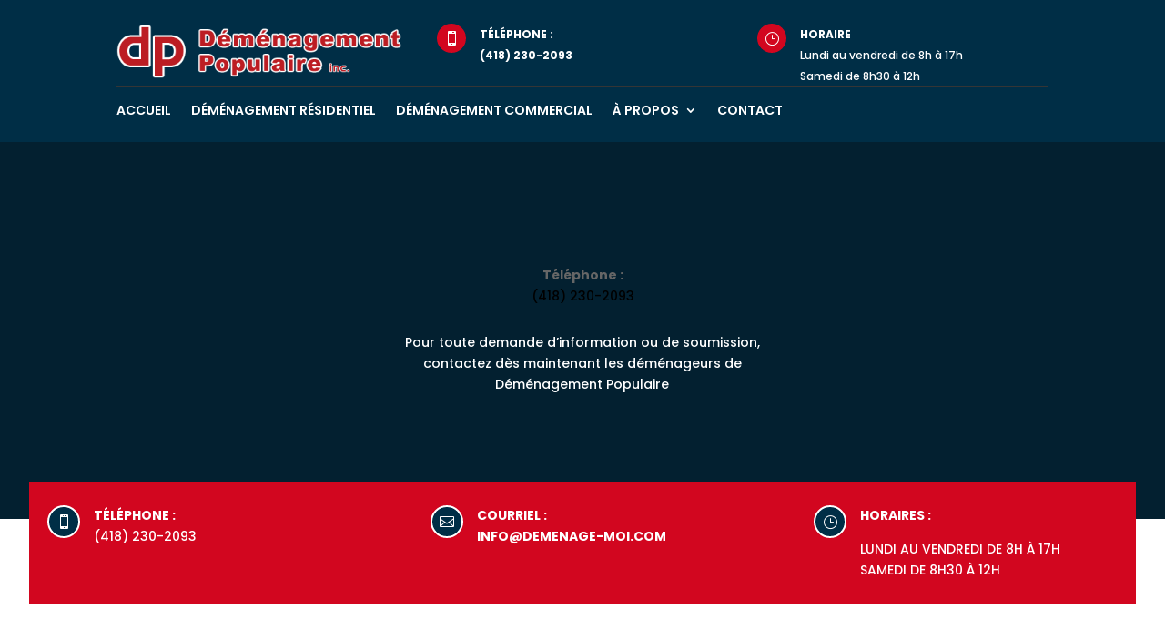

--- FILE ---
content_type: text/html; charset=utf-8
request_url: https://www.google.com/recaptcha/api2/anchor?ar=1&k=6LeA5EUjAAAAAHSemiJCdeX7xLt_ccm6KQ0hPdZZ&co=aHR0cHM6Ly9kZW1lbmFnZW1lbnRwb3B1bGFpcmUuY29tOjQ0Mw..&hl=en&v=PoyoqOPhxBO7pBk68S4YbpHZ&size=invisible&anchor-ms=20000&execute-ms=30000&cb=j7310w400ixq
body_size: 48848
content:
<!DOCTYPE HTML><html dir="ltr" lang="en"><head><meta http-equiv="Content-Type" content="text/html; charset=UTF-8">
<meta http-equiv="X-UA-Compatible" content="IE=edge">
<title>reCAPTCHA</title>
<style type="text/css">
/* cyrillic-ext */
@font-face {
  font-family: 'Roboto';
  font-style: normal;
  font-weight: 400;
  font-stretch: 100%;
  src: url(//fonts.gstatic.com/s/roboto/v48/KFO7CnqEu92Fr1ME7kSn66aGLdTylUAMa3GUBHMdazTgWw.woff2) format('woff2');
  unicode-range: U+0460-052F, U+1C80-1C8A, U+20B4, U+2DE0-2DFF, U+A640-A69F, U+FE2E-FE2F;
}
/* cyrillic */
@font-face {
  font-family: 'Roboto';
  font-style: normal;
  font-weight: 400;
  font-stretch: 100%;
  src: url(//fonts.gstatic.com/s/roboto/v48/KFO7CnqEu92Fr1ME7kSn66aGLdTylUAMa3iUBHMdazTgWw.woff2) format('woff2');
  unicode-range: U+0301, U+0400-045F, U+0490-0491, U+04B0-04B1, U+2116;
}
/* greek-ext */
@font-face {
  font-family: 'Roboto';
  font-style: normal;
  font-weight: 400;
  font-stretch: 100%;
  src: url(//fonts.gstatic.com/s/roboto/v48/KFO7CnqEu92Fr1ME7kSn66aGLdTylUAMa3CUBHMdazTgWw.woff2) format('woff2');
  unicode-range: U+1F00-1FFF;
}
/* greek */
@font-face {
  font-family: 'Roboto';
  font-style: normal;
  font-weight: 400;
  font-stretch: 100%;
  src: url(//fonts.gstatic.com/s/roboto/v48/KFO7CnqEu92Fr1ME7kSn66aGLdTylUAMa3-UBHMdazTgWw.woff2) format('woff2');
  unicode-range: U+0370-0377, U+037A-037F, U+0384-038A, U+038C, U+038E-03A1, U+03A3-03FF;
}
/* math */
@font-face {
  font-family: 'Roboto';
  font-style: normal;
  font-weight: 400;
  font-stretch: 100%;
  src: url(//fonts.gstatic.com/s/roboto/v48/KFO7CnqEu92Fr1ME7kSn66aGLdTylUAMawCUBHMdazTgWw.woff2) format('woff2');
  unicode-range: U+0302-0303, U+0305, U+0307-0308, U+0310, U+0312, U+0315, U+031A, U+0326-0327, U+032C, U+032F-0330, U+0332-0333, U+0338, U+033A, U+0346, U+034D, U+0391-03A1, U+03A3-03A9, U+03B1-03C9, U+03D1, U+03D5-03D6, U+03F0-03F1, U+03F4-03F5, U+2016-2017, U+2034-2038, U+203C, U+2040, U+2043, U+2047, U+2050, U+2057, U+205F, U+2070-2071, U+2074-208E, U+2090-209C, U+20D0-20DC, U+20E1, U+20E5-20EF, U+2100-2112, U+2114-2115, U+2117-2121, U+2123-214F, U+2190, U+2192, U+2194-21AE, U+21B0-21E5, U+21F1-21F2, U+21F4-2211, U+2213-2214, U+2216-22FF, U+2308-230B, U+2310, U+2319, U+231C-2321, U+2336-237A, U+237C, U+2395, U+239B-23B7, U+23D0, U+23DC-23E1, U+2474-2475, U+25AF, U+25B3, U+25B7, U+25BD, U+25C1, U+25CA, U+25CC, U+25FB, U+266D-266F, U+27C0-27FF, U+2900-2AFF, U+2B0E-2B11, U+2B30-2B4C, U+2BFE, U+3030, U+FF5B, U+FF5D, U+1D400-1D7FF, U+1EE00-1EEFF;
}
/* symbols */
@font-face {
  font-family: 'Roboto';
  font-style: normal;
  font-weight: 400;
  font-stretch: 100%;
  src: url(//fonts.gstatic.com/s/roboto/v48/KFO7CnqEu92Fr1ME7kSn66aGLdTylUAMaxKUBHMdazTgWw.woff2) format('woff2');
  unicode-range: U+0001-000C, U+000E-001F, U+007F-009F, U+20DD-20E0, U+20E2-20E4, U+2150-218F, U+2190, U+2192, U+2194-2199, U+21AF, U+21E6-21F0, U+21F3, U+2218-2219, U+2299, U+22C4-22C6, U+2300-243F, U+2440-244A, U+2460-24FF, U+25A0-27BF, U+2800-28FF, U+2921-2922, U+2981, U+29BF, U+29EB, U+2B00-2BFF, U+4DC0-4DFF, U+FFF9-FFFB, U+10140-1018E, U+10190-1019C, U+101A0, U+101D0-101FD, U+102E0-102FB, U+10E60-10E7E, U+1D2C0-1D2D3, U+1D2E0-1D37F, U+1F000-1F0FF, U+1F100-1F1AD, U+1F1E6-1F1FF, U+1F30D-1F30F, U+1F315, U+1F31C, U+1F31E, U+1F320-1F32C, U+1F336, U+1F378, U+1F37D, U+1F382, U+1F393-1F39F, U+1F3A7-1F3A8, U+1F3AC-1F3AF, U+1F3C2, U+1F3C4-1F3C6, U+1F3CA-1F3CE, U+1F3D4-1F3E0, U+1F3ED, U+1F3F1-1F3F3, U+1F3F5-1F3F7, U+1F408, U+1F415, U+1F41F, U+1F426, U+1F43F, U+1F441-1F442, U+1F444, U+1F446-1F449, U+1F44C-1F44E, U+1F453, U+1F46A, U+1F47D, U+1F4A3, U+1F4B0, U+1F4B3, U+1F4B9, U+1F4BB, U+1F4BF, U+1F4C8-1F4CB, U+1F4D6, U+1F4DA, U+1F4DF, U+1F4E3-1F4E6, U+1F4EA-1F4ED, U+1F4F7, U+1F4F9-1F4FB, U+1F4FD-1F4FE, U+1F503, U+1F507-1F50B, U+1F50D, U+1F512-1F513, U+1F53E-1F54A, U+1F54F-1F5FA, U+1F610, U+1F650-1F67F, U+1F687, U+1F68D, U+1F691, U+1F694, U+1F698, U+1F6AD, U+1F6B2, U+1F6B9-1F6BA, U+1F6BC, U+1F6C6-1F6CF, U+1F6D3-1F6D7, U+1F6E0-1F6EA, U+1F6F0-1F6F3, U+1F6F7-1F6FC, U+1F700-1F7FF, U+1F800-1F80B, U+1F810-1F847, U+1F850-1F859, U+1F860-1F887, U+1F890-1F8AD, U+1F8B0-1F8BB, U+1F8C0-1F8C1, U+1F900-1F90B, U+1F93B, U+1F946, U+1F984, U+1F996, U+1F9E9, U+1FA00-1FA6F, U+1FA70-1FA7C, U+1FA80-1FA89, U+1FA8F-1FAC6, U+1FACE-1FADC, U+1FADF-1FAE9, U+1FAF0-1FAF8, U+1FB00-1FBFF;
}
/* vietnamese */
@font-face {
  font-family: 'Roboto';
  font-style: normal;
  font-weight: 400;
  font-stretch: 100%;
  src: url(//fonts.gstatic.com/s/roboto/v48/KFO7CnqEu92Fr1ME7kSn66aGLdTylUAMa3OUBHMdazTgWw.woff2) format('woff2');
  unicode-range: U+0102-0103, U+0110-0111, U+0128-0129, U+0168-0169, U+01A0-01A1, U+01AF-01B0, U+0300-0301, U+0303-0304, U+0308-0309, U+0323, U+0329, U+1EA0-1EF9, U+20AB;
}
/* latin-ext */
@font-face {
  font-family: 'Roboto';
  font-style: normal;
  font-weight: 400;
  font-stretch: 100%;
  src: url(//fonts.gstatic.com/s/roboto/v48/KFO7CnqEu92Fr1ME7kSn66aGLdTylUAMa3KUBHMdazTgWw.woff2) format('woff2');
  unicode-range: U+0100-02BA, U+02BD-02C5, U+02C7-02CC, U+02CE-02D7, U+02DD-02FF, U+0304, U+0308, U+0329, U+1D00-1DBF, U+1E00-1E9F, U+1EF2-1EFF, U+2020, U+20A0-20AB, U+20AD-20C0, U+2113, U+2C60-2C7F, U+A720-A7FF;
}
/* latin */
@font-face {
  font-family: 'Roboto';
  font-style: normal;
  font-weight: 400;
  font-stretch: 100%;
  src: url(//fonts.gstatic.com/s/roboto/v48/KFO7CnqEu92Fr1ME7kSn66aGLdTylUAMa3yUBHMdazQ.woff2) format('woff2');
  unicode-range: U+0000-00FF, U+0131, U+0152-0153, U+02BB-02BC, U+02C6, U+02DA, U+02DC, U+0304, U+0308, U+0329, U+2000-206F, U+20AC, U+2122, U+2191, U+2193, U+2212, U+2215, U+FEFF, U+FFFD;
}
/* cyrillic-ext */
@font-face {
  font-family: 'Roboto';
  font-style: normal;
  font-weight: 500;
  font-stretch: 100%;
  src: url(//fonts.gstatic.com/s/roboto/v48/KFO7CnqEu92Fr1ME7kSn66aGLdTylUAMa3GUBHMdazTgWw.woff2) format('woff2');
  unicode-range: U+0460-052F, U+1C80-1C8A, U+20B4, U+2DE0-2DFF, U+A640-A69F, U+FE2E-FE2F;
}
/* cyrillic */
@font-face {
  font-family: 'Roboto';
  font-style: normal;
  font-weight: 500;
  font-stretch: 100%;
  src: url(//fonts.gstatic.com/s/roboto/v48/KFO7CnqEu92Fr1ME7kSn66aGLdTylUAMa3iUBHMdazTgWw.woff2) format('woff2');
  unicode-range: U+0301, U+0400-045F, U+0490-0491, U+04B0-04B1, U+2116;
}
/* greek-ext */
@font-face {
  font-family: 'Roboto';
  font-style: normal;
  font-weight: 500;
  font-stretch: 100%;
  src: url(//fonts.gstatic.com/s/roboto/v48/KFO7CnqEu92Fr1ME7kSn66aGLdTylUAMa3CUBHMdazTgWw.woff2) format('woff2');
  unicode-range: U+1F00-1FFF;
}
/* greek */
@font-face {
  font-family: 'Roboto';
  font-style: normal;
  font-weight: 500;
  font-stretch: 100%;
  src: url(//fonts.gstatic.com/s/roboto/v48/KFO7CnqEu92Fr1ME7kSn66aGLdTylUAMa3-UBHMdazTgWw.woff2) format('woff2');
  unicode-range: U+0370-0377, U+037A-037F, U+0384-038A, U+038C, U+038E-03A1, U+03A3-03FF;
}
/* math */
@font-face {
  font-family: 'Roboto';
  font-style: normal;
  font-weight: 500;
  font-stretch: 100%;
  src: url(//fonts.gstatic.com/s/roboto/v48/KFO7CnqEu92Fr1ME7kSn66aGLdTylUAMawCUBHMdazTgWw.woff2) format('woff2');
  unicode-range: U+0302-0303, U+0305, U+0307-0308, U+0310, U+0312, U+0315, U+031A, U+0326-0327, U+032C, U+032F-0330, U+0332-0333, U+0338, U+033A, U+0346, U+034D, U+0391-03A1, U+03A3-03A9, U+03B1-03C9, U+03D1, U+03D5-03D6, U+03F0-03F1, U+03F4-03F5, U+2016-2017, U+2034-2038, U+203C, U+2040, U+2043, U+2047, U+2050, U+2057, U+205F, U+2070-2071, U+2074-208E, U+2090-209C, U+20D0-20DC, U+20E1, U+20E5-20EF, U+2100-2112, U+2114-2115, U+2117-2121, U+2123-214F, U+2190, U+2192, U+2194-21AE, U+21B0-21E5, U+21F1-21F2, U+21F4-2211, U+2213-2214, U+2216-22FF, U+2308-230B, U+2310, U+2319, U+231C-2321, U+2336-237A, U+237C, U+2395, U+239B-23B7, U+23D0, U+23DC-23E1, U+2474-2475, U+25AF, U+25B3, U+25B7, U+25BD, U+25C1, U+25CA, U+25CC, U+25FB, U+266D-266F, U+27C0-27FF, U+2900-2AFF, U+2B0E-2B11, U+2B30-2B4C, U+2BFE, U+3030, U+FF5B, U+FF5D, U+1D400-1D7FF, U+1EE00-1EEFF;
}
/* symbols */
@font-face {
  font-family: 'Roboto';
  font-style: normal;
  font-weight: 500;
  font-stretch: 100%;
  src: url(//fonts.gstatic.com/s/roboto/v48/KFO7CnqEu92Fr1ME7kSn66aGLdTylUAMaxKUBHMdazTgWw.woff2) format('woff2');
  unicode-range: U+0001-000C, U+000E-001F, U+007F-009F, U+20DD-20E0, U+20E2-20E4, U+2150-218F, U+2190, U+2192, U+2194-2199, U+21AF, U+21E6-21F0, U+21F3, U+2218-2219, U+2299, U+22C4-22C6, U+2300-243F, U+2440-244A, U+2460-24FF, U+25A0-27BF, U+2800-28FF, U+2921-2922, U+2981, U+29BF, U+29EB, U+2B00-2BFF, U+4DC0-4DFF, U+FFF9-FFFB, U+10140-1018E, U+10190-1019C, U+101A0, U+101D0-101FD, U+102E0-102FB, U+10E60-10E7E, U+1D2C0-1D2D3, U+1D2E0-1D37F, U+1F000-1F0FF, U+1F100-1F1AD, U+1F1E6-1F1FF, U+1F30D-1F30F, U+1F315, U+1F31C, U+1F31E, U+1F320-1F32C, U+1F336, U+1F378, U+1F37D, U+1F382, U+1F393-1F39F, U+1F3A7-1F3A8, U+1F3AC-1F3AF, U+1F3C2, U+1F3C4-1F3C6, U+1F3CA-1F3CE, U+1F3D4-1F3E0, U+1F3ED, U+1F3F1-1F3F3, U+1F3F5-1F3F7, U+1F408, U+1F415, U+1F41F, U+1F426, U+1F43F, U+1F441-1F442, U+1F444, U+1F446-1F449, U+1F44C-1F44E, U+1F453, U+1F46A, U+1F47D, U+1F4A3, U+1F4B0, U+1F4B3, U+1F4B9, U+1F4BB, U+1F4BF, U+1F4C8-1F4CB, U+1F4D6, U+1F4DA, U+1F4DF, U+1F4E3-1F4E6, U+1F4EA-1F4ED, U+1F4F7, U+1F4F9-1F4FB, U+1F4FD-1F4FE, U+1F503, U+1F507-1F50B, U+1F50D, U+1F512-1F513, U+1F53E-1F54A, U+1F54F-1F5FA, U+1F610, U+1F650-1F67F, U+1F687, U+1F68D, U+1F691, U+1F694, U+1F698, U+1F6AD, U+1F6B2, U+1F6B9-1F6BA, U+1F6BC, U+1F6C6-1F6CF, U+1F6D3-1F6D7, U+1F6E0-1F6EA, U+1F6F0-1F6F3, U+1F6F7-1F6FC, U+1F700-1F7FF, U+1F800-1F80B, U+1F810-1F847, U+1F850-1F859, U+1F860-1F887, U+1F890-1F8AD, U+1F8B0-1F8BB, U+1F8C0-1F8C1, U+1F900-1F90B, U+1F93B, U+1F946, U+1F984, U+1F996, U+1F9E9, U+1FA00-1FA6F, U+1FA70-1FA7C, U+1FA80-1FA89, U+1FA8F-1FAC6, U+1FACE-1FADC, U+1FADF-1FAE9, U+1FAF0-1FAF8, U+1FB00-1FBFF;
}
/* vietnamese */
@font-face {
  font-family: 'Roboto';
  font-style: normal;
  font-weight: 500;
  font-stretch: 100%;
  src: url(//fonts.gstatic.com/s/roboto/v48/KFO7CnqEu92Fr1ME7kSn66aGLdTylUAMa3OUBHMdazTgWw.woff2) format('woff2');
  unicode-range: U+0102-0103, U+0110-0111, U+0128-0129, U+0168-0169, U+01A0-01A1, U+01AF-01B0, U+0300-0301, U+0303-0304, U+0308-0309, U+0323, U+0329, U+1EA0-1EF9, U+20AB;
}
/* latin-ext */
@font-face {
  font-family: 'Roboto';
  font-style: normal;
  font-weight: 500;
  font-stretch: 100%;
  src: url(//fonts.gstatic.com/s/roboto/v48/KFO7CnqEu92Fr1ME7kSn66aGLdTylUAMa3KUBHMdazTgWw.woff2) format('woff2');
  unicode-range: U+0100-02BA, U+02BD-02C5, U+02C7-02CC, U+02CE-02D7, U+02DD-02FF, U+0304, U+0308, U+0329, U+1D00-1DBF, U+1E00-1E9F, U+1EF2-1EFF, U+2020, U+20A0-20AB, U+20AD-20C0, U+2113, U+2C60-2C7F, U+A720-A7FF;
}
/* latin */
@font-face {
  font-family: 'Roboto';
  font-style: normal;
  font-weight: 500;
  font-stretch: 100%;
  src: url(//fonts.gstatic.com/s/roboto/v48/KFO7CnqEu92Fr1ME7kSn66aGLdTylUAMa3yUBHMdazQ.woff2) format('woff2');
  unicode-range: U+0000-00FF, U+0131, U+0152-0153, U+02BB-02BC, U+02C6, U+02DA, U+02DC, U+0304, U+0308, U+0329, U+2000-206F, U+20AC, U+2122, U+2191, U+2193, U+2212, U+2215, U+FEFF, U+FFFD;
}
/* cyrillic-ext */
@font-face {
  font-family: 'Roboto';
  font-style: normal;
  font-weight: 900;
  font-stretch: 100%;
  src: url(//fonts.gstatic.com/s/roboto/v48/KFO7CnqEu92Fr1ME7kSn66aGLdTylUAMa3GUBHMdazTgWw.woff2) format('woff2');
  unicode-range: U+0460-052F, U+1C80-1C8A, U+20B4, U+2DE0-2DFF, U+A640-A69F, U+FE2E-FE2F;
}
/* cyrillic */
@font-face {
  font-family: 'Roboto';
  font-style: normal;
  font-weight: 900;
  font-stretch: 100%;
  src: url(//fonts.gstatic.com/s/roboto/v48/KFO7CnqEu92Fr1ME7kSn66aGLdTylUAMa3iUBHMdazTgWw.woff2) format('woff2');
  unicode-range: U+0301, U+0400-045F, U+0490-0491, U+04B0-04B1, U+2116;
}
/* greek-ext */
@font-face {
  font-family: 'Roboto';
  font-style: normal;
  font-weight: 900;
  font-stretch: 100%;
  src: url(//fonts.gstatic.com/s/roboto/v48/KFO7CnqEu92Fr1ME7kSn66aGLdTylUAMa3CUBHMdazTgWw.woff2) format('woff2');
  unicode-range: U+1F00-1FFF;
}
/* greek */
@font-face {
  font-family: 'Roboto';
  font-style: normal;
  font-weight: 900;
  font-stretch: 100%;
  src: url(//fonts.gstatic.com/s/roboto/v48/KFO7CnqEu92Fr1ME7kSn66aGLdTylUAMa3-UBHMdazTgWw.woff2) format('woff2');
  unicode-range: U+0370-0377, U+037A-037F, U+0384-038A, U+038C, U+038E-03A1, U+03A3-03FF;
}
/* math */
@font-face {
  font-family: 'Roboto';
  font-style: normal;
  font-weight: 900;
  font-stretch: 100%;
  src: url(//fonts.gstatic.com/s/roboto/v48/KFO7CnqEu92Fr1ME7kSn66aGLdTylUAMawCUBHMdazTgWw.woff2) format('woff2');
  unicode-range: U+0302-0303, U+0305, U+0307-0308, U+0310, U+0312, U+0315, U+031A, U+0326-0327, U+032C, U+032F-0330, U+0332-0333, U+0338, U+033A, U+0346, U+034D, U+0391-03A1, U+03A3-03A9, U+03B1-03C9, U+03D1, U+03D5-03D6, U+03F0-03F1, U+03F4-03F5, U+2016-2017, U+2034-2038, U+203C, U+2040, U+2043, U+2047, U+2050, U+2057, U+205F, U+2070-2071, U+2074-208E, U+2090-209C, U+20D0-20DC, U+20E1, U+20E5-20EF, U+2100-2112, U+2114-2115, U+2117-2121, U+2123-214F, U+2190, U+2192, U+2194-21AE, U+21B0-21E5, U+21F1-21F2, U+21F4-2211, U+2213-2214, U+2216-22FF, U+2308-230B, U+2310, U+2319, U+231C-2321, U+2336-237A, U+237C, U+2395, U+239B-23B7, U+23D0, U+23DC-23E1, U+2474-2475, U+25AF, U+25B3, U+25B7, U+25BD, U+25C1, U+25CA, U+25CC, U+25FB, U+266D-266F, U+27C0-27FF, U+2900-2AFF, U+2B0E-2B11, U+2B30-2B4C, U+2BFE, U+3030, U+FF5B, U+FF5D, U+1D400-1D7FF, U+1EE00-1EEFF;
}
/* symbols */
@font-face {
  font-family: 'Roboto';
  font-style: normal;
  font-weight: 900;
  font-stretch: 100%;
  src: url(//fonts.gstatic.com/s/roboto/v48/KFO7CnqEu92Fr1ME7kSn66aGLdTylUAMaxKUBHMdazTgWw.woff2) format('woff2');
  unicode-range: U+0001-000C, U+000E-001F, U+007F-009F, U+20DD-20E0, U+20E2-20E4, U+2150-218F, U+2190, U+2192, U+2194-2199, U+21AF, U+21E6-21F0, U+21F3, U+2218-2219, U+2299, U+22C4-22C6, U+2300-243F, U+2440-244A, U+2460-24FF, U+25A0-27BF, U+2800-28FF, U+2921-2922, U+2981, U+29BF, U+29EB, U+2B00-2BFF, U+4DC0-4DFF, U+FFF9-FFFB, U+10140-1018E, U+10190-1019C, U+101A0, U+101D0-101FD, U+102E0-102FB, U+10E60-10E7E, U+1D2C0-1D2D3, U+1D2E0-1D37F, U+1F000-1F0FF, U+1F100-1F1AD, U+1F1E6-1F1FF, U+1F30D-1F30F, U+1F315, U+1F31C, U+1F31E, U+1F320-1F32C, U+1F336, U+1F378, U+1F37D, U+1F382, U+1F393-1F39F, U+1F3A7-1F3A8, U+1F3AC-1F3AF, U+1F3C2, U+1F3C4-1F3C6, U+1F3CA-1F3CE, U+1F3D4-1F3E0, U+1F3ED, U+1F3F1-1F3F3, U+1F3F5-1F3F7, U+1F408, U+1F415, U+1F41F, U+1F426, U+1F43F, U+1F441-1F442, U+1F444, U+1F446-1F449, U+1F44C-1F44E, U+1F453, U+1F46A, U+1F47D, U+1F4A3, U+1F4B0, U+1F4B3, U+1F4B9, U+1F4BB, U+1F4BF, U+1F4C8-1F4CB, U+1F4D6, U+1F4DA, U+1F4DF, U+1F4E3-1F4E6, U+1F4EA-1F4ED, U+1F4F7, U+1F4F9-1F4FB, U+1F4FD-1F4FE, U+1F503, U+1F507-1F50B, U+1F50D, U+1F512-1F513, U+1F53E-1F54A, U+1F54F-1F5FA, U+1F610, U+1F650-1F67F, U+1F687, U+1F68D, U+1F691, U+1F694, U+1F698, U+1F6AD, U+1F6B2, U+1F6B9-1F6BA, U+1F6BC, U+1F6C6-1F6CF, U+1F6D3-1F6D7, U+1F6E0-1F6EA, U+1F6F0-1F6F3, U+1F6F7-1F6FC, U+1F700-1F7FF, U+1F800-1F80B, U+1F810-1F847, U+1F850-1F859, U+1F860-1F887, U+1F890-1F8AD, U+1F8B0-1F8BB, U+1F8C0-1F8C1, U+1F900-1F90B, U+1F93B, U+1F946, U+1F984, U+1F996, U+1F9E9, U+1FA00-1FA6F, U+1FA70-1FA7C, U+1FA80-1FA89, U+1FA8F-1FAC6, U+1FACE-1FADC, U+1FADF-1FAE9, U+1FAF0-1FAF8, U+1FB00-1FBFF;
}
/* vietnamese */
@font-face {
  font-family: 'Roboto';
  font-style: normal;
  font-weight: 900;
  font-stretch: 100%;
  src: url(//fonts.gstatic.com/s/roboto/v48/KFO7CnqEu92Fr1ME7kSn66aGLdTylUAMa3OUBHMdazTgWw.woff2) format('woff2');
  unicode-range: U+0102-0103, U+0110-0111, U+0128-0129, U+0168-0169, U+01A0-01A1, U+01AF-01B0, U+0300-0301, U+0303-0304, U+0308-0309, U+0323, U+0329, U+1EA0-1EF9, U+20AB;
}
/* latin-ext */
@font-face {
  font-family: 'Roboto';
  font-style: normal;
  font-weight: 900;
  font-stretch: 100%;
  src: url(//fonts.gstatic.com/s/roboto/v48/KFO7CnqEu92Fr1ME7kSn66aGLdTylUAMa3KUBHMdazTgWw.woff2) format('woff2');
  unicode-range: U+0100-02BA, U+02BD-02C5, U+02C7-02CC, U+02CE-02D7, U+02DD-02FF, U+0304, U+0308, U+0329, U+1D00-1DBF, U+1E00-1E9F, U+1EF2-1EFF, U+2020, U+20A0-20AB, U+20AD-20C0, U+2113, U+2C60-2C7F, U+A720-A7FF;
}
/* latin */
@font-face {
  font-family: 'Roboto';
  font-style: normal;
  font-weight: 900;
  font-stretch: 100%;
  src: url(//fonts.gstatic.com/s/roboto/v48/KFO7CnqEu92Fr1ME7kSn66aGLdTylUAMa3yUBHMdazQ.woff2) format('woff2');
  unicode-range: U+0000-00FF, U+0131, U+0152-0153, U+02BB-02BC, U+02C6, U+02DA, U+02DC, U+0304, U+0308, U+0329, U+2000-206F, U+20AC, U+2122, U+2191, U+2193, U+2212, U+2215, U+FEFF, U+FFFD;
}

</style>
<link rel="stylesheet" type="text/css" href="https://www.gstatic.com/recaptcha/releases/PoyoqOPhxBO7pBk68S4YbpHZ/styles__ltr.css">
<script nonce="VKGsMgs4ExqPw5r-w9vY4w" type="text/javascript">window['__recaptcha_api'] = 'https://www.google.com/recaptcha/api2/';</script>
<script type="text/javascript" src="https://www.gstatic.com/recaptcha/releases/PoyoqOPhxBO7pBk68S4YbpHZ/recaptcha__en.js" nonce="VKGsMgs4ExqPw5r-w9vY4w">
      
    </script></head>
<body><div id="rc-anchor-alert" class="rc-anchor-alert"></div>
<input type="hidden" id="recaptcha-token" value="[base64]">
<script type="text/javascript" nonce="VKGsMgs4ExqPw5r-w9vY4w">
      recaptcha.anchor.Main.init("[\x22ainput\x22,[\x22bgdata\x22,\x22\x22,\[base64]/[base64]/[base64]/bmV3IHJbeF0oY1swXSk6RT09Mj9uZXcgclt4XShjWzBdLGNbMV0pOkU9PTM/bmV3IHJbeF0oY1swXSxjWzFdLGNbMl0pOkU9PTQ/[base64]/[base64]/[base64]/[base64]/[base64]/[base64]/[base64]/[base64]\x22,\[base64]\\u003d\\u003d\x22,\x22HnFSBsONGMKQXMKmwopawpdQWcOmC3xvwoXCmcOPwrXDojhpW33CmxN5OsKJY1PCj1fDikTCuMK8QsOsw4/CjcOyTcO/e3XCmMOWwrRFw74IaMODwr/DuDXChMKdcAFZwqQBwr3CsTbDrijCnRsfwrNGEw/[base64]/CvARseBzDgnBkwrpgwofDr1IMw5QUKcKbTl4MNcOXw4QrwphMWiheGMO/w7QlWMK9dMK1ZcO4RCPCpsOtw5V6w6zDnsO/w7/[base64]/G8KFGDDCv150wok0asKaE8KywrQgw5vDv8O4QsOeMcOQPmkqw7/DssKTWVViZ8KAwqE7wqXDvyDDlW/DocKSwqgqZBcwZ2o5wrNIw4Iow5BZw6JcF2ESMU7ChxszwqZzwpdjw5rChcOHw6TDsCrCu8KwGjzDmDjDuMKDwppowrACXzLCo8KBBAxCT1xuKT7Dm05Zw4PDkcOXMcOgScK0ZDYxw4sDwo/DucOcwpFIDsOBwqhMZcONw5wgw5cAHDEnw57CqsOWwq3CtMKDVMOvw5kZwonDusO+wrxLwpwVwo/DgU4dYSLDkMKUU8K1w5tNcMOpSsK7QzPDmsOkF2U+wovCqMKXecKtGnXDnx/CjcKzVcK3E8OhRsOiwqkYw63DgWpKw6A3XMOAw4LDi8OOXBYyw7LCrsO7fMKhSV43wqRWasOOwqZyHsKjEMOswqAfw53CgGERHMKfJMKqPkXDlMOca8OGw77CogQ7Ln9/AlgmDzcsw6rDpSdhZsO3w7HDi8OGw7LDvMOIa8OcwrvDscOiw73DoxJueMODdwjDuMOBw4gAw5/DhcK1FcKuXDbDoifCmWxHw43CpMOEw5VjDkV/FMOSMH/[base64]/CncK9wqDDmsOow5zDgDbCpR7DhMOjwpEqwr3Ch8ODZFJ8WMKow7jDplnDuxbDjRbCmsK3PzZdRBgcaVNow5cjw6JxwoTCq8K/wpNZwpjDm0rCs2fDrCUAM8KCJCh5PcKiOcKfwq/DvsKzXUdgw4nCt8Kmwo1Nw4rDk8KIZErDmcKHTinDjH0PwrhWZcKea0dRw44WwqEywobDmwnCqSBcw5vDicKcw75TAcOtwrPDg8KewpPCpGnCsQQMSkvCpcO5OD44wr1Twqxcw6/CuAJcJcKcZXkROlLCp8KPw63CqGtRw40RLUF/Gzljw4JkBi8aw49Ww6wxTxxewobDn8Kiw7TDm8KkwotxD8ODwqvChcKRCRzDugXClcOJGcKWfcOLw6rDu8O4WQF+VVDCllwNE8O9KMKbaWc/SWoWwqx1wqXCkMOgPTkqTsKmwqvDhMKbO8O5wpjCncKGFF3ClER7w40oX1Fow597w5bDoMK+IcK1QS8Qa8KAwpgFXloTdU7DlsKCw6FNw5bCiiTDrg8EUXxmw4JowoDDt8K6wqUYwo7CrTrCiMO/JMOPw4LDisO+cC7DuQfDgMOTwrAnSiUewoYGwoV/[base64]/DvsKLw4g7wq52E8KlZsOww5nCt8KSw5DDksKnwqkDw5LDkgFoS1d3UMOQw7Efw57CklnDnDzDicO3wrzDgxbCrMOvwot2w6/DulfDhhY5w5pVJ8KLf8K/f2HDl8KMwpI6HsKhdDwxasK2wrRiw7nChnLDlcOOw4sGO1YOw6c2Z31gw5p5RMO/LHfDicKFeUzCtcKwLcKdFTfCgy3CksOVw7bCqcKUJR1Zw6V3wq5BHnBnPcOtMMKEwoHCisOSC0fDqsKVwqw/wokfw5h7wrbCk8K5TMO9w6jDuHXDoEfCmcKUJcKIABo+w4bDgsKVwoTCoRRiw4rChsK5w4YmPcOXN8ONPcOBWwdeWcOlw67Cq20OS8OtbCQacCrCqWjDncKUOl5Fw5jDiFFRwpdgMA3DvCFkwo/DgyXCsE81XUBWw5HDo0B8S8ORwrwKw4vDkQYFw4XCqxJwTsOvAMOLO8OAIcO1UmrDgwRqw5HCnBrDghJlXMKXw54IwovDq8OCV8OUDUHDssOpS8OxUcK/w5jDo8KuLQhic8OwwpHCi37CkF49wp8yFsK3woLCrsOLOA0CVcOIw4LDsEs+d8KDw4TDvnHDmMOqw6h/[base64]/[base64]/CjsO5TEIrw6pKTsKZwp/CpcKVw5vCjcKOw7fDssO5LsOIwqVnwqfCmRfDjcOabsKLAsOtUBDChRFOw7sLUcOBwqzDg0R9wqcUbMK6F1zDk8Odw4Idw7TCj0Y8w4jCglpww47DpwYhwqQTwrpmGGXDkcOpOMOUwpM2wpfCuMO/w6LCjkHCnsKtM8KKwrPDr8KUSMKlwrDCi2PCm8OqCHHCv1wIYMKgw4XCr8KwcBlnwr4dwrESRycSQsOlw4bDqcOaw6rDr3fCrcOYwolVEgDDv8OqbMOYw53ChBwrw73CksOswpR2DMOHwrUSLcK3OCbCvMOpLRvCnXfCpTTDqg7DocOtw6hIwp/Dh1BCEAUaw5rDgUnCqTpoPU8wCsOPFsKKPnLDpcOjOXUJUw/[base64]/Cn8KuGm/[base64]/DniVPYyQdwpZSd8KEPFhZwrjChXNfLyfCn8KzdsOXwq0cw5PCqcO0XcOlw6LDi8KMbBHDkcKhWsOKw5zDgVRiwpcswpTDiMKYYkkFwo7Dshk+w7DDr3XCqXkMY2/[base64]/w5rCm252W8KbJXTCs8OfUcKMw4slw7lSw6xzw5xZYcOeXAIvwoJCw7jCnsOeYVw0w6fCnmYDAsK+w6jCk8O5w6kyX07DmcKhXcOhNQXDpBLDj3/CqcKUPjTDoCTDsWjDhMObw5fCihgXUX8YS3EndsKGTsKIw7bClkHDi00Ow6bCl1hHJEDDvgTDi8KCwqvCmWkFZ8OhwqkEw55twrjDk8K3w7kEGsK1IzQfwqpMw57CkMKOfy0wAAAAwoF/woQLworCp3DCt8KOwqMEDsKzwoPCjWHCkjXDhMKbHjPDuwA6JDHDn8OBUCgmRCDDv8OATS5kS8O2w6tIBcOnw5XCsg3Dsk9Uw5NEEX99w5YlUVLDv1jChXHDgsOPwrHDgSU3fQXCqVhuwpXCvcKyeD1fOE/CtzArVMOrwqTClWjCgjnCo8OFwpbDgjfCqGPCm8ONwo7DpcOrasO8wqNFIGYHV2fCqwPCo3RHwpbDlMOpWgAwMsOzwqPCg2vChABswo7DpU05WsKEAlvCrRvCiMK6DcO9JBHDocOAasOMJ8K2woPDmWQYWhnDu25qw7xFwrHCsMKSfsKfSsKbNcOOwq/[base64]/DhDVEw7nDqyjCpVomw6fCjzDDucOyAsO/dsKBwq3Dpj/Dq8KMA8KLbi1JwqzDlTPDn8KAwrPChcKbXcOvwqfDmVd8BMKlw5nDssKrQ8O3w5nDsMKYH8OWw6pKw6wpMWs3ccO5IMKdwqNIwoA8wqVAQV1OJ0DDnx/DpMKYwpUww7QWwqHDp2NZKXbChW8pFMOgLHRMccKDIMKIwo/[base64]/w7fDncKgYG/DicKPwp1xwqbCq8OVTQYxBMK+wpfDr8KEwrU6GlxpCWt+wqnCssK0w7zDvMKETcOnKsOGwrnDlMO7UG9Gwrx9wqRDUUpNwqXCpifCvzhNdcOPw5NIP3cxwrnCsMKGG2DDuTQBfj1fEMKyYMKtwpzDiMOqwrURB8OVworDocOpwqwvF3RyYsK5w7NWf8KOJhLCpX/Dg19TVcOWw4DDpEAZNGwFwqnDhhgzwr7DnW80aX9eEcOQQiZ1w63Cq0fCosKxfMKow7HCtEtjwo5pWncNVn/ClsK5w4wFwqnDpcOmZHcQbMOcbwzCtTPDt8OUOFFICWPCh8KyHB1zdx4Bw6cFw6rDlibDlcO5B8OmYBXDscOfPhTDhcKZIRUDw43Cl3DDpcOvw6nDssKMwqI7w67DicO7dS/DoU7DnEwuwpgowrDCnzJQw6HCrxXCsxVmw6LDlxYZHsO1w7LDjT3CmBYdwrhlw7TCjcKRw75pCn82D8KVAMK7AsOcwqVVw6fDicKZw6c2ND8cCsOJLDIsKFY+wrTCkTjDsBsbaTgew7bChzR3w5nCkFFuw53Dm2PDmcK1OsKYKmsUw6bCpsOjwr/[base64]/DmF/ChS8ow5Z6wqVtAAUYEcO9wohiMhvCjwjDiTQcw5JgXjPCmcO0G2rDucKxfALDrMKawq9VUFpVc0EuBzDDn8OZw6DCvBvCl8KIUcOpwpoWwqFzXcOPwohVwrrCuMK8QMOyw4xLw6tUZcK3Y8OZw64gcMKRfsOdw4pwwrt4CDZGRWEeW8K2wrzDrijClFw/NmbDu8Khw47DiMOrwpPDksK9LGcBw6siQ8OwUl/DjMOEw7gRw4jDpsOPJsO3wqPCkkgewr3Ds8OPw6RWJw5YwqfDoMKmSidgQ2zDncOMwpDCkQV+L8K5wrLDpsOgwoXCpMKFNB/Cq2fDrcOuI8O8w7k/[base64]/DiAY6wpoiw5zChcKbZFzDncOzGmPDpcO0Q8KLciXCqydrw6dLwrDDvAMuEMOdbhguwrldasKAw4zDsUPClBzCowvCrMO3wrzDlMKxVcOBcWsOw7BDZwhLSMOlJH/CvcKcIMKBw6UzPyXDvxEmbV7DusOdwrMjF8KxSzAKwrMEwrRRw7M3w4DDjFPCncKKejYYaMKDccOURsOHfhdvw7/Cgh8iwoxjQgXDjMO+wrc6BlNhw6h7woXCjMK3fMK5KBRpWFvCnMOGe8Odc8OrSFs9RFDDpcKzYsOFw7rDsnfDt1hefkTDqzcUJ1AVw4zDnRXDoDPDjHPCjMODwq/DtsOhRcOcHcO6w5VxSXwdIcOcw7rDvMKEXsORcElidMKMw5dDw4vCsWpIwpvCqMOmwqIkw6h2w5nDqADDum7DgU/[base64]/Cv8KXVjwTesK0KxpfwqYAwqtPPMO1w65xw6PCmRnCg8OwMcOgJGMVWm0qIMOrw55XZcOTwrpGwrcSZmMbwobDtHNuwqXDsGDDk8KzHsKbwrFxYMKCPsO7W8OZwo7DuGp9wqPCuMOxw7IZw7XDu8Oswp/Ch3DCisOjw6oEOxrDk8OJWzJmEMKIw6c0w6UzHzkdw5cfw6MVfDTDn1BCJMKCTcOWdsKJwpwSw60Nwo7DiVt3UnDCq1kMw7VwAz9LI8KBw7fDjBAZfHfDvU/CpcOEPsOpw7/[base64]/Cs8KfesKSw5Z0wqFMwo/DmSXDgcOHKcKPC1RNw7VYw6MXYUkwwop+w7bCsBEVw5N4dsOfw4HDtMO0wpZzXsOgTVBiwoIqBMKOw4zDjVzDk2I7OBx0wrQ5wpfCvMK5w6nDg8KOw77Dt8KvI8OtwrLDkncyHMOLZMKRwrlCw4jDgcOuUmLDpcOjGBjCr8KheMOTFjxxw6fClFDCsW7CgMKhw4/Cj8OmeHxffcO1w7BkHHxfwr7DtCc3QsKRw53CkMOyB1fDgTB4fzHCtyzDn8KfwqHCnwHCrsKBw4XCvk3CqTrDoGswRcOMNmE5E2nDjiFAdSFfwobCqcOAJk9GTTzClMOqwokmOw9ABQ/CmsOaw57Dm8KDw4DCvSvDisOOw4PCtXNJwobDucOKwr7CssKocljDhcKGwqJDw7oxwrjDpsO1w5NTw5N8FC1aC8OjOBbDrSjCrMOBTMOBMcKdwonDqcOcKMKyw5ReA8KpEwbCgXwXw6YdB8OEA8O6KEI3w7VXHcKAIDPDlcKpF0nDmcKfPsKiCUbDhgJrXnrDgj/CmHQbNsKxLjpjw4HDk1bCqsObwolfw544wpTCmcOSwoIBM2PDiMOiwrrDqFzDi8KvZMKsw7bDixrCs0bDjsO0w57DsiJ/PsKnJBXCrCjDvsOrw7TCoBYeUWjClivDnMO+EcKTw7LDuQzCmljCoAJTw7zCvcKYfkzCq2AfSTDCm8O+XsKbIE/DjwfDkMKIYcKmOsOww7LDtAYgw4TDlsOqGhMBw4/CoinDtnZZwoRIwrDDikJNOiTCjGrCnyYoHCHCiAPDnQjCvinDplMtEixdI2rDhBpWLzUow7ZWQMOvYX0PaXjDtWRDwrNKV8O5U8OcZnEwR8OhwoXCiEZXeMK/[base64]/DmsOwwrHDnj5bw642QcOiNcOuw7nCrMOpSMKAY8KXwovDjMKRFMO9LcOgHMOtwonCqMKKw4MAwq/DsiQZw4ZBw6MBw6wKw43Ds0nDmULDv8KRwpbDg3o3wqvCu8O1J0o7wqvDpmfCiC/DkmXDr3UQwo0Lwqkiw4wzDgpiB1pWOMO+CMOzwrcRw4/Ch051DhUcw4TCrsKhFMKEfXEVw7vDgMKNwoDCg8ODwqAWw6DDj8ODA8K7w4DChsOlcykOwpzCi2DCsmHCv1PCkQ/CrFPCoX8aQmcww5Nfw4PCtxFXwonCp8KrwqrDu8OWw6QFwooJR8Osw5h7dG4zw5shMsOtw78/wog8WSNVwpcpJgPCnMONZBZMwpnCozTDmsKWw5LCoMKpwqzCmMKFW8KkBsOKw7MndQBvCn/CicOMF8KISsO2E8OzwqnCgzrDmT3DglwGSQpyAcKvXSrCtVHCmFLDncKFHcOdKMOAwpccU0nDscO6w5/Dr8OaBcK0wpoOw7jDnVrCl1xdKlBSwq3DoMO5w47ChcKJwo5pw5tyMcKNAkTDpcKnwrktwoLCtTXCtEgXwpTCg0pFYsKnw5/CrlxGwpYfJMK1w5pUIXBYdgNLOMK7Zmc3SMOtwodUTmk9w6BVwrfDncKVbcO0w5fDhBjDhcK4L8KiwqE3X8Knw5hJwrkjYsKDRMOITCXChHHDiB/CvcKxZ8O0wohafsK4w4MeS8KlC8O2QDjDvsOEHiLCryXDrcKDYXLChWVIwpcAwoDCrsORPiTDk8Kmw4RWw5TCtF/DnGXCrsKKJTU9c8KjbMK3w7DDlcOUfsK3UW1RXy5NwrDDsjHDh8OBw6rDqcOZXcO4OiTCjkRJw6fCm8KcwrHDmMK9RgTClHxswqDCjMKZw7tWXhTCthcAw71QwoDDtBhFP8OlTg/DrsKqwodzKgxxdsKIwrEFw47DlsKLwrk4woTDtik3w7JfC8OtcsOewr5iw43DscKtwqjCkkhCByvDhHxoPMOqw4/DpWkNN8OiU8KQwr/ChH9cEVjDgMKVMHnCmDoXcsOEw63DgsODZhTDnz7CvcO5FMKuC3DCpsOtCcOrwqDDphR0wrjCjsOERMKqOMKXw77Cvyh0dBDDix/[base64]/CnWcVwqsqZyLDmRl0JCjCjRbCgmIVwpcjw6fCjV4GesKvR8KXNTLCkMOMwqjCrGZ+wqrDlcOGDsOTb8KDYh8Pw7bCpMO7MsOkwrULw7pgwprDlzzDu1czaHcKf8OSw6IqaMOLw5PCisKkw6NiQ3dJwrzDm1/CiMK6S0RqHW3CvTXDlyV9YFBVwqfDuWkAU8KPR8KoEj/ClMO0w5rDmRXDjsOoJ2TDocOzwohKw75NYRZ0cA/[base64]/Cu8KqBsOFwrEwwp7CjsOAdsKBwpXCiC/CmcOdFSVfWwNswp3DtkDCp8Oqwpx9w4LCj8KpwozCusK2wpUdJCBjwq8IwqN1IwURccO2LU7ChjN8fMOmwosxw4JuwoPCiCbCscKNPkXDrMK8wrB/w5U1DsOswqzDoXl1OMKdwqxcZCPCqhBTw5LDuj/Dl8KLLMKhMcKpIMOqw5M6woXCm8OuLcOQwpfCucO0VWcuw4Yowr/CmsOUS8OswrxswpXDncKGwqQiWWzCgcKLf8OBG8O+d2Vww7Vtc14VwrTDlcKLwrl6AsKERsOXNsKJwpPDpmrCuxdRw7vDhMOZw7/[base64]/DnxFnd8OUBsKVXMKrwo7CgMODBkBaUFnCh2YxLcO+BGXCtzsYwrfDi8OUR8K6w7HDgTTCvcKrwoNTwrUlacK9w6DDn8Onw6VXw7fCosKew7rDvwLCujrCvVPCqsK/w63DuhXCocOMwoPDj8K0JB4Yw7Ykw61AaMKDWA3DhcKDaQ3DqcOlC0zCnATDgMKLGcOCRB4QwojCllkow5I6w7tDwo3CnHfCh8KpT8KLwppOYBtMLcOTY8K4A1vCq2JPw64Uen1Fw5nCn8K/[base64]/[base64]/O8Oqw71dKnfCjlt5ZVwsw6jDl8Oww5fDkELDsSFhPcKFeHQ3wofDsXRHwqzDkjLChV1XworCiQMSKTrDlnxGwr7DiX7CgcKZw5t/C8KSw5MZNX/CuhnCuGZxFcKew60GdcKuDjsWEhQlFCjCgzFcIsOlTsO/wqcCdW8Sw68UwrTCl0FsMMKXecKRfBLDgXITWsKDwojCksK/EsKOwolsw6HDrSsiO0gHPsOVJUfChMOkw4sDBMO+wqQpCVU8wprDmcOAwqfDlcKCQcOyw5klFcObw7/CnR3DvMKlNcK9wp0ew6PDhmUWNDrDlsKCKFAwLMOeO2ZKEkrCvQzDkcOkwoDDjhY/Lh4BOT/[base64]/[base64]/[base64]/wqJsKDY9wrgkTxjDgMKuEwIJMkwow7TCmBRMOMKOw6gKworCpsO2ThE2w6HCiyBjw5llRVDCvhF3DsOBw4VLw5nCscOPZ8ONLzvDu1FjwrHClMKna0NRw6HCtmsvw6jCiELDtcK2wqERY8KhwpxeBcOOAxbDixFMwoZSw5k0wqzCgBLDucKsKn/DmTDDjRDDl3TChHpHw6ELcV3DuEDCrVUOdcK6w6rDuMOeEgLDoFFlw5fDlsKjwocGKW7DmMKuXMOKCMO3wrJvJEnDqsKlTBDCucKJL24cacKsw7XDmR3Cu8Kdwo7Cvz/CqAsYw4jDmcKab8KVw73CocKmw7zCtV7DrTULIMKCGGTCjT/Dqm4EI8KWLy4Iw4RLC2oPJMOcwo3CnsK7ecKXw6zDvV85wq0jwrvCkCrDssOYwrRNwojDpzDDghjDlGJXdMO6AVfCkBHDl2/CsMOyw4Rxw6/[base64]/RsO3w75RJMKGKMKtXGZ3wqrDlMKawoo3G3vCuyDCocK2Ljh8Q8OsHBrCmyTChWZ0Egk3w7fDt8KgwpfCml3DocOowo4IecK8w63DimvCmcKQacKIw4AeEMKkwrDDvXXDlT/[base64]/w6PCpjAeDCotwqcODMOxA1bDrcObwqY2dcOAO8K4w44lwrtqwqZMw47CqMKGTBfCvQPClcOMW8Kww4IPw4rCvMOVwqjDnCXCvX7DjD4sEcKWwrMnwq4ww44YWMOuQcO4wr3DpMOdfw/[base64]/wqnCnR7Ch8OSwprDg8K5w73DvDfDhxoow5XCqRzDr2sIw6nDlsKmZcKIw7rDtcK5w4MMwqVKw4rCvWsLw6V+w6V3VcKBwqbDq8OIOsKawovCjDHClcKnwpTCmsKTTXbCo8Ovw6w2w7piw58Jw5YHw77DhVvCt8Kcw4zDjcKJwp7DnsOfw4V4wrzDog/[base64]/NcO3ScOhw4jDp2FaZXsHw4/CgCspwoDClMOhw59KHsOQw7lxw4nCjsKYwpl0wqAbKihNMMKVw4tkwqAhaEvDkMKLCQQ9w7k8PU/DkcOlw4hOYcKtwpjDuEknwrFCw6nCtE3DkCVNw43DmFkQM11jLVRrQ8Kjwp4Mw4YbGcOswrACw55GWEfCgMO7w5JDw4InBsO9w4fCgyUTwpbCpV/CnyAMCTYXw4g2asKbGMKQw50Lw50SCcKGwq/[base64]/CtMKQd0/Dn18BDsKjasOKwrDDuhgiOsK/d8OdwrFnccOUDDQsWwXCqQgWwpnDu8KAw5xbwoITGFtiQhXCmEjDpsKXw44KfWR/[base64]/w70uHm5qAA1ZRUAKw4hWwr3DmsKEwpjCg1HDp8Osw6LDgFhSw5F3w6ljw5LDl3rDgsKLw7/CusOtw6LCoBswQ8K4C8KQw55SW8OnwrrDk8OFCcOgTsK9w77Cg3x5wq9uw7HCncKvMsOqCknDmcOGwo9jw5jDtsOaw7fDlFYbw5/DlMOTwogDw7fCmBRAw5B2J8OjwoHDjsK8YgTDq8OewqBFWsOZV8OWwrXDoUrDrgg+wonDkFJcw5kiE8Kawo8RD8K9LMOAK3FCw7x2V8O9WsKKH8KrfcOEWsOWax1Gwp5Mwp3DncOBwqHCnMOOJ8KfV8KuZMODwqTDoSESCMKvEsKbFcKyw5cbwqzCtifChSpvwrBxbi/DomdMVHjChsKow54/wqIkDcK8a8KHwonCgMKiNQTCt8KjacOtdCwAFsOjcSxaN8Kqw6YTw7XDggnDlTfCpR5xGUQPTcKtwqzDqMKkTnbDlsKIA8O/OcO+wobDmTolRTJYw5XDr8OAwpYGw4TCgErDtyrClUcBwqrCnzzChF7Cu288w6csNE9uwqbDoB/Cg8OxwoHCiwDDuMKXFcO0TcOnw4UCUTwkwqNLw6kPEA7Cp27CiUzDgzfCsy7CusKQKcOFw5Z1woPDk0HDkMKzwrN9w5HDlsOTEyNPDsOeEsOawpkHwqZLw5U7c2nDrwPDrsOgdS7ChcOORWVIw5dtScOzw4gNw4pDUHwNw5rDuz/DunnDn8OeG8KOE2nChz9qQcOdw7rDlsK8w7XCjT5pOBnDhm/CjcOEw5LDjyDCpQHCpcKqfRXDj0bDkljDsh7DgEfDocKFwrslaMKlZl7CsXFxDBbCrcK5w6IkwpwsZcOHwq95wq3CvMOawpEowrjDlcOdwrDCuHvCgzAvwqPClCbCswZAfVtxaVEEwol5QcORwpdMw49JwrbDrg/DjVFEGSpuw4jCk8OpIAkEwovDp8Knw4bDtMOsGR7CjcKNRn3CqAXDpnvDv8Oxw73Ctwhuw7QfaAwSO8OCLy/Dox45eUjDn8KWw4nDssKteDTDuMOBw4w3BcKCw6TCv8OCw57CrsOzVsORwpMQw4MKwrnDkMKGwqTDoMKbwo/Ds8KPwpnCuWVnEzLCtcOYWsKPGFItwqZswqTCvMK9w5fDky7CusKkwoDDvyt0KUEhKlbCs2PDnsOBw49MwrUGAcK1wrHCn8OSw6spw7x5w6pEwq1mwoxdDcOiLMOhCsOMccK6w50pMMOlSMOtwo/DpADCtsONJ17CrsOkw5lIwolCRlR0eXfDgENvwqnCosKcd308wo/CnS3DrAI2csKXA2B4YSUyHsKGX1dOEMOGd8O2el/Dh8O4NFrDtMKcw4lbVU7DoMK7wqrDpBLDsUnDgitWw7HCr8O3CcOuacO/XV/[base64]/CvwETZkwqwr/[base64]/DhxvDtCjCqcOvZlZ/w74Swp9hSsKTcxbCqsKUw7TCkwHDpV9mw6vClEnDlwrCrxppwp/DrMO5wqkqw5wnQMKOHErCu8KaHsOFwp/DhxkYwo3DgsObDCs+bMOzEko4YsOkf0HDt8KRw5nDsl4KFzsAwpXChMKbwpdMwpHDgwnCtix8wq/CqFJpw6sAchR2dW/[base64]/w6nDjsKBw4PCtCLCg1R9VsObw4khBTrCg8KTBsKWfMOGWRtOKE3Cm8OkTCIBScO4b8Kfw6JePSHDqFY1JBBowqNzw5I+VcKbWcOMw6rDjn/[base64]/DjxVBV8Ksw5o7w5BxGlDDqcK9W0DDnCd3dsOcT3jDpHrDqHPDkRARI8KObMO2w5fDuMK8wp7CvcKUTsOYw6TCnlrCjDrDhSgmw6E4w4U+wo1IMMOXw5TDrsOkXMK+wp/[base64]/Cj37DpUEKEg3DoMOywqZTM8OlCy/CocKnIGxqwpbDosKCw77Cn1HDhWp6w7kETcOiJMO8RR4QwqHDtF7DjcOTOD/DjUNSw7bDpMO7woVVBsOiRAXCn8KSeTPClXFpBMOofcKlw5HChMKRJMOdbcODEyd/[base64]/[base64]/[base64]/CmT/CjX4uw5jDpkXDhQlCw4nCvw4WwqVMTkRAw4g7w6IKC0nDi0rCsMKjwrTCkl3CmMKcO8OTUURAOMKrBcKDwojDt1/DmMOiKMKsIzfCjsK7wp/DtcKsDQjDk8OFW8KMwplKwrPDn8O7wrfCmcOIUhDCinTCk8KIw5ZGwp3CqMOwYylUPS4VwqvDuxEdFwPCrmNFwq3DrsKgw5ERJMO5w6Fiw4lEwrgVFgzDkcKvw61WWcKLwp1ydMKdwqc/wofCuSx7f8Kiwo/CsMO/w6Zbwr/[base64]/[base64]/w7pCPsKVwoLCoC7DgmjDhUXCu3nDhDXDgn3DmjpzAlnDvT8oahFuNsKvYy7DqsOUwrjDqcK4wrViw6EYw77DhV7CgFhVZMK/ORsRZwDCisOdPRzDpMOcwqzDoix6JlXCi8KUwp1nWcK+wrQHwpQ9IsOvSRYEHMOZw69NYCNpwrc0MMOewoERw5BZUsOxNQ/Di8OWwrgGw4HDlMKXKsKIwoIVUsKofwDDiiTCiEDCtldww40eWiJ4AzXDmyk5MsOZwr5Pw7/CnsOEwo3CtX03D8OpZ8OPWVh8K8OLw6ILwrHDrRwPwrI/wq9UwpzCuzN1PVFYIsKUwpPDkxfCtcK4wqrCuXLCrWHDtRgvwrHDhWN+wrXDrWYPf8OMMXYCDsKsVcKqDD/[base64]/[base64]/X3HDtcO/UcKNwpHDuMK8IsK+f8OrL3fDrsK3w73CkRZ6w5PDrsK4NsOiw7khBMO4w7vCvSRGE3sSwogbY33Cn39sw6TCgsKIw4AuwpnDsMOrwpfCkMKyFnbDm1PCnlzDgcKCw6NqUMK2YMK9woFDNTLChEnChyEFwoR/CTPCiMKqw5nCqjEnAGdtwrJCwodewpg5HxPDvRvDiF0yw7Jjw6Qgw4law7PDq3TCgcKawr3DuMKIdBUUw6rDthfDn8KewrvCthjCoXomT1Z/w7DDtDLDlAVTJMODWcO0w6cSGsOXw5TCksKjPMOiAEVmOy4DVsOARcKXwqk/E2/[base64]/CicKtOsOfwr/Clw3Ch8KJwrErVMKxOXlpwrvCvMOfw77CqCDDnkZ+w7rDuFE0wrxqwqDCn8KwGznDg8ODw4xuw4TCtXcjADHCiHTCqsKmw5/CgMOmM8Oww4czOMOaw7fCp8OKaC3Dk2vDomR3wr/[base64]/DuivCgm03UG8SFBLDsgoxwrHDksOoLTN/OsKCwopfRcK0w4jDqlN/OlIeXMOjfcKpwpvDrcOPwogQw5vDhxPDgMK7woU5w7VWw5UNZUTDr1cgw6nCiWzDicKmT8K/wokfwrjCvcOZQMODeMKGwqN7Ym3Cmj51YMKSfsObWsKJw6oMDE/CgcOiQcKRw6fDucOHwr0wPV9xw7bDicOcHMOUw5YcTV/DrSfChMOaQsO2CVgKw6vDhcK1w7oYZ8O9wplYJ8OpwpBWJsKMwppBCMOBOC0YwpcZw57CscK8w5/CqsOwfMKEwqXDmEpzw4PCpUzCo8KKccK5DsOTwrEWVcKNAMKqwq4LbsO3wqfCq8K3RVsmwqh/EsO7wrVJw4lywoTDnwfChHPCp8KXwp/Cm8KJwojDmgPCl8KVw6/CkcOCQcOBczEqNVdrHGLDr1sPw6nCg1PCo8KYaixQfcKBSFfCpzvCijrDosObbsOaLBjCt8OsRzTCmsKAFMOdUhrCsQPDnl/Dpi07L8Kcwrdawr/DhcKWw4TCnwnCik1zFDNoMWJwD8KoOTR+w5fCssK7PiE9JsOxKzxkw6/Ds8OewplOw4/CpFbDtyPCh8KrN3nDrHo/EjhtOwspwoQBwojCjHfCp8Oqw6/[base64]/[base64]/woYCccKtw64qe3hRNmXCqsORHhzClgXDj2zDlC3DsUxJA8K8Y049w6DDuMKkw4sxwp9qPMOEQwvDnSjCusKqw5ZdGH/DuMKdw68PcMKAwpnDo8KrbsOOw5XDgQYxwozDgGVnKMOww4bDhMONBcKmccOgwow8U8K7w7JlZ8OKw6zDgxrCtcKgIwXCpsKrXMKjN8OZw4/[base64]/[base64]/[base64]/K8KgRmLCj3RWw7osw4TCmz9twqJoe8O0RAzDpSzClXEJFkxMw6RKw4HCjxJhwqZ7wrh/[base64]/DiHZXOsKIE8OgwrPCpsKDw5zCvsOpwpPCqsOeVcOLJRkPAsKWF0TDhMOiw6YIahATE3vDn8OqwpnDnjIdw5dCw7M/TRvCisKyw6/[base64]/CoSLCkcOqw7sswpJ3AsOiwpTDtMK2wojCuhoMwqTDtcO/NCEdw4fCkjhKdmR1w4DDlWImHizCtQfCh2HCocOowqzDgVPDqSDDo8KKeQpjwoXDvsK5wrPDsMOpUMKRwos/[base64]/CscOZwpfCgsO6wqHCiA7DjADCgcO+w4LDnMOOwp0MwrRDPMOKwooPwo1hXsOYwrwyUcKVw5hBcMK1woNbw4tow6LCgwLDtTTCvF3ClcOlO8K0w7FVwr7DncOxDMKGLjALB8KdGwhrXcO/[base64]/DvcK7w54Sw77CtAMaw6kVwo9EWUTDliA4w7LDhsOTJsK+w4JgMBZyFhvDqMKRPkfCqcO9PEtdwpzCj31Pw63DpsOWS8Ozw7HCtMOpQ1EoMsOJwrs7WcODVVk4IMOFw7vCj8Oxw5LCrsKlFsKTwpspQMKRwpDCkTTDqMO1fzjCnghCwodywp/Dr8OrwoxXHjjDi8O3ICpcBCNbwrjDjGJtw7vCkcOaCcKeHi9Hw446RMKnw5XCtcO5woLChsOmXwVNCDQeGHobwp3DvHJqRcO/wocuwpZ4FsKtEsKaOsKOw6XDhsKaLMKxwrPDpsKxw4Y6w5g7wromXsO0PBMww6XCk8OAw7bDgsO1wq/Dki7CpV/Dg8KWwrd8w4TDjMOAEcKYw5skecOGwqfCjxk2XcKRwqgOwqgJwonDvcO8woQ/EsO8csK4wonCiiPCumnCiFhmH3gpHVTDh8K3JMOMWFRKPBbDgjdUJhgyw7sUbFHDkAoefgXCqg8vwpFpwqRxNcOSacOlwozDosKresKEw6oFOAMxQcKLwpzDnsOtwp5Dw6U9w7DDkcKxWcOCwr8ebcKEw70dw7/CisKDw5FOJMKgLcOhX8OEw4Nnw5hDw719w7TCpAUQw6fCocK8w61xcsKKagfCgcKJXQPCtFjCl8OBwqjDrTcFw7PChsOHZsKvesOWwqIOXXFXw6nDhMOTwrZIcG/DqsKmworCh0QUw77CrcOXCVbDrsO3AjrCu8OxDTjCv31Cwr3DtgbCg2xww4Nmf8K5AUR5wofCqsKNw5bDkMK6w67DqWxuP8Kdw4vCv8KdaG9Ew5/CtUJjw5rChXtWwoHCgcOqFn/Cnk3CrMOMfF91w7bDrsOew6Qlwr/CpMO4wpwuw5zCmsKRCnl5d19yEsKHwqjDsiEOw6tSPFzDqMK1QsOYF8OlfRluwpXDsTxBwq7CrW7DrsOyw4kxP8OSwr5oOMKgZ8K7wpw5w4zDtcOWB1PCisOcw6jDn8KBw6vDo8KmXhUjw5IaCHvDqsK+wpfCtsONw7vDmcOUwqfCmnDDn0Zhw6/Do8KyIhp9LAvDjnpfwoHCnsKQwqPDjnXCm8KTw7Nrw5LCpsKJw59hVMOvwqrCg2HDsRjDiHZ6UUbCg25geXcGw6JYScOzBycDXlbDpcOBw6Yuw64Fw6jCuDXDh2bDq8KKwpfCssK3wqsEAMOoTMOoKk1bGMKTw4/[base64]/WgDDksOra8OdCsOQPcK+wrRhE2pQDUvCjgDCr19ZwoLDgk1cUcKnwoTDpMK/wrR+w51VwqTDrsKwwovCn8KJE8KPw47DtsO6wrADThzCgMKmwqLCg8OQOn/DsMOTwobDmMKmCCbDmDF7woNAJ8KuwpLDpQdOw44vcsOlcj4KdHR6wqzDv0ILI8OQZsK6NktjSl4bacKbwrHDm8Oid8K2C3FtEVDDvwcKXG7CiMKFwqnDv07CqFPDqcOywpjCliHClBjDscKQMMOrIcObwqbCpsOkIsKYZ8Ofw5/DgSLCgULDgQc2w5LCiMOXIRUHwpXDgAVrw5g4w6pPwpFzD1NvwqkVwp9UUipRRkrDjFrDuMOMcRsxwqQHYBrCvW0je8KlA8ONw4LCpjDCm8K9wq3Cg8OeXcOlRx7Ckyd+w7XDiU/DosKHw7wWwo/Ds8KuPAPDkQ81woLDthFoZ03Dq8OlwoEiw5jDmwJzG8KYw79LwoTDlsK7wrnCq38Kw5DCosK/wqBXwqlfA8K7w4jCqcK8J8OqFcKpwoXCsMKcw7Qdw7TCscKcw7dcXMK2QcORFMOew7jCo2fCgMO1JgnDjAzCu10SwoPCpMKpA8Klwq49wpkyGVUWw5Q1F8Kbw4I1Fmw0wrEkw6TDqHjCvsOMJzk+woTDtHBqesOdwoPDl8KHwp/CplPCtsK/czdHw6vDjG18NMOZwoVAwqvCpsOzw6I+w7RvwoHCnFVMaxXCocOsByt7w6PCocKpIhp4woPCl2bCkjADMhfCgl8/ORzChmrCgGVbHWPDj8OUw7PCgkvCoWoSWMO3w50/VMOjwrAtwpnCuMOwN0tzwqTCtRDDniLCl3LCiRZ3V8KIOMOawqwdw4bDm04owqrCs8OQw5fCsS/[base64]/Din7DrcKDw5LDnBjCn8Kpw43CpMOcWGnDl8KpM8O+wohvXcO0PsKYMMKwBxsDwq9gCMOBEHDCnG7Du2DDlsOKfCzDnwPCjcO6w5fDjB/[base64]/DhFzDpRHDsQwZw7DCrTYFw6rCn8KBwqsEwoVwLG3Dl8KVwps7PUkFfcKIwo7DlMKcAMOzH8K/wrxjL8Odw6/DkMKsEDhww4zDqgFIdFdcw7XCncOtMMKwaAvCoFtlwp5mOVTCg8OewopVXRhgCcOOwr4lesOPCsKgwpssw7RZeB/Crmtbwo/Dr8KsbDwHw4tkwrc0E8Oiw6XDi1/ClMOYJsK1w5nCoDd3czvDr8Kxw6/[base64]/worCv8OAwp44Z8OrDGt2w5kdG8OJw500w4NlfcKaw7IGw7oHwpvDoMORQSzCgWnCscOzw6nDj1JlBMKAw5DDszAlO3jDn0kAw609KsOuw6ZJA1zDgsK6SyM0w4FfZsOTw4/Du8KMAcKsacKpw7zDpcO9WQdRw6kwS8K4UcOzwpzDvmfCscODw7jCuA4casKcJRrCoyMxw75oKigH\x22],null,[\x22conf\x22,null,\x226LeA5EUjAAAAAHSemiJCdeX7xLt_ccm6KQ0hPdZZ\x22,0,null,null,null,1,[21,125,63,73,95,87,41,43,42,83,102,105,109,121],[1017145,971],0,null,null,null,null,0,null,0,null,700,1,null,0,\[base64]/76lBhnEnQkZnOKMAhmv8xEZ\x22,0,0,null,null,1,null,0,0,null,null,null,0],\x22https://demenagementpopulaire.com:443\x22,null,[3,1,1],null,null,null,1,3600,[\x22https://www.google.com/intl/en/policies/privacy/\x22,\x22https://www.google.com/intl/en/policies/terms/\x22],\x22ap/7//t86zCwDn5SmRm2p67RVIAApRDZwkkwtrTv18k\\u003d\x22,1,0,null,1,1769040382575,0,0,[85,32,207,19,160],null,[48,173,79],\x22RC-bhYQ8RHrLfcWFQ\x22,null,null,null,null,null,\x220dAFcWeA77OHbH9JwMphI9NQBvOEr20usTZCP6ZoRSaP5PTLk-OtuwJj_ia-0dkUmKfI-i9p0g93iiEupxhAn8-hFjqMN9bt3PFA\x22,1769123182964]");
    </script></body></html>

--- FILE ---
content_type: text/css
request_url: https://demenagementpopulaire.com/wp-content/et-cache/47/et-core-unified-47.min.css?ver=1765983674
body_size: -227
content:
.big-number{color:#d2061f!important;font-size:30px!important;margin-bottom:20px!important}